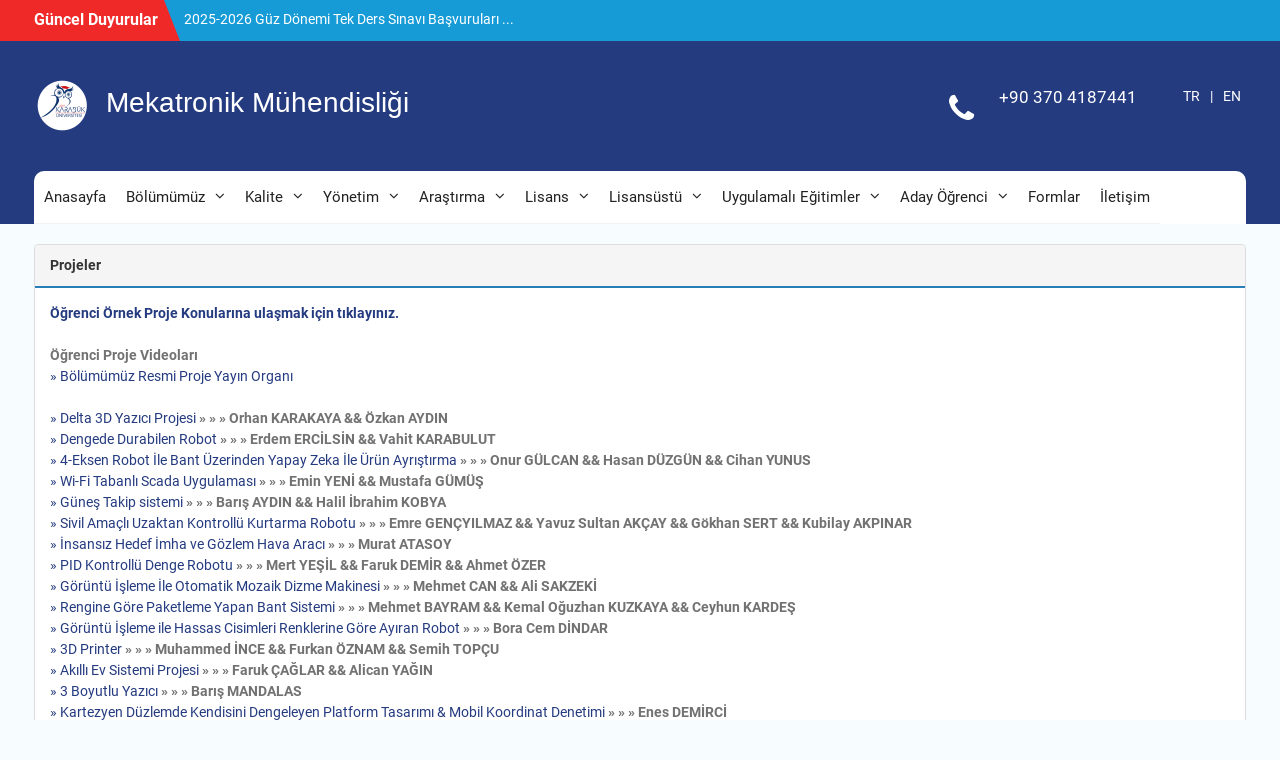

--- FILE ---
content_type: text/html; charset=utf-8
request_url: https://muh.karabuk.edu.tr/icerikGoster.aspx?K=S&id=94&BA=mekatronik
body_size: 19570
content:


<!DOCTYPE html>

<html xmlns="http://www.w3.org/1999/xhtml">
<head><meta charset="UTF-8" /><meta name="viewport" content="width=device-width, initial-scale=1" /><meta http-equiv="content-type" content="text/html;charset=UTF-8" /><title>
	Mekatronik Mühendisliği
</title>
    <style type="text/css">
        img.wp-smiley,
        img.emoji {
            display: inline !important;
            border: none !important;
            box-shadow: none !important;
            height: 1em !important;
            width: 1em !important;
            margin: 0 .07em !important;
            vertical-align: -0.1em !important;
            background: none !important;
            padding: 0 !important;
        }
    </style>

    <link href="/css/kbu-bootstrap.min.css" rel="stylesheet" /><link rel="stylesheet" href="/assets/vendor/wp-video-lightbox/css/prettyPhoto.css?ver=5.5" type="text/css" media="all" /><link rel="stylesheet" href="/assets/vendor/wp-video-lightbox/wp-video-lightbox.css?ver=5.5" type="text/css" media="all" /><link rel="stylesheet" href="/assets/vendor/block-library/style.min.css?ver=5.5" type="text/css" media="all" /><link rel="stylesheet" href="/assets/vendor/block-library/theme.min.css?ver=5.5" type="text/css" media="all" /><link rel="stylesheet" href="/assets/vendor/font-awesome/css/font-awesome.min.css?ver=4.7.0" type="text/css" media="all" />
    <style>
        @font-face {
            font-family: 'Roboto';
            font-style: normal;
            font-weight: 300;
            src: url(/assets/fonts/Roboto/Roboto-Light.ttf) format('truetype');
        }

        @font-face {
            font-family: 'Roboto';
            font-style: normal;
            font-weight: 400;
            src: url(/assets/fonts/Roboto/Roboto-Regular.ttf) format('truetype');
        }

        @font-face {
            font-family: 'Roboto';
            font-style: normal;
            font-weight: 700;
            src: url(/assets/fonts/Roboto/Roboto-Bold.ttf) format('truetype');
        }
    </style>
    
    
    <link href="/assets/css/style.css" rel="stylesheet" />
    
    
    
    <script src="/Scripts/jquery-1.11.2.min.js"></script>
    <script type='text/javascript' src='/assets/vendor/wp-video-lightbox/js/jquery.prettyPhoto.min.js?ver=3.1.6'></script>
    <script type='text/javascript'>
        /* <![CDATA[ */
        var vlpp_vars = { "prettyPhoto_rel": "wp-video-lightbox", "animation_speed": "fast", "slideshow": "5000", "autoplay_slideshow": "false", "opacity": "0.80", "show_title": "true", "allow_resize": "true", "allow_expand": "true", "default_width": "640", "default_height": "480", "counter_separator_label": "\/", "theme": "pp_default", "horizontal_padding": "20", "hideflash": "false", "wmode": "opaque", "autoplay": "false", "modal": "false", "deeplinking": "false", "overlay_gallery": "true", "overlay_gallery_max": "30", "keyboard_shortcuts": "true", "ie6_fallback": "true" };
        /* ]]> */
    </script>
    <script type='text/javascript' src='/assets/vendor/wp-video-lightbox/js/video-lightbox.js?ver=3.1.6' id='video-lightbox-js'></script>
    <script src="/Scripts/bootstrap.min.js"></script>

    <script>
        WP_VIDEO_LIGHTBOX_VERSION = "1.9.1";
        WP_VID_LIGHTBOX_URL = "/assets/vendor/wp-video-lightbox/index.html";
        function wpvl_paramReplace(name, string, value) {
            // Find the param with regex
            // Grab the first character in the returned string (should be ? or &)
            // Replace our href string with our new value, passing on the name and delimeter

            var re = new RegExp("[\?&]" + name + "=([^&#]*)");
            var matches = re.exec(string);
            var newString;

            if (matches === null) {
                // if there are no params, append the parameter
                newString = string + '?' + name + '=' + value;
            } else {
                var delimeter = matches[0].charAt(0);
                newString = string.replace(re, delimeter + name + "=" + value);
            }
            return newString;
        }
    </script>
    <link rel="icon" href="/assets/images/cropped-baykuslogo-2-32x32.png" sizes="32x32" /><link rel="icon" href="/assets/images/cropped-baykuslogo-2-192x192.png" sizes="192x192" /><link rel="apple-touch-icon" href="/assets/images/cropped-baykuslogo-2-180x180.png" /><meta name="msapplication-TileImage" content="/assets/images/cropped-baykuslogo-2-270x270.png" />
    <style type="text/css" id="wp-custom-css">
        #primary article.hentry img {
            width: 100%;
        }
    </style>




    

</head>
<body class="home page-template-default page page-id-284 wp-custom-logo wp-embed-responsive home-content-not-enabled global-layout-right-sidebar slider-enabled elementor-default elementor-kit-299 elementor-page elementor-page-284">
    <form name="form1" method="post" action="./icerikGoster.aspx?K=S&amp;id=94&amp;BA=mekatronik" id="form1">
<div>
<input type="hidden" name="__VIEWSTATE" id="__VIEWSTATE" value="/8Ed0flKMRmGJTp4tGZ4wDDdnd/w4xRaTve1dO/1f+w1cUUYlyaWZRIoIg0uRbEZetHQWp4TU112fDZ5oqNlYMSo4OJz42MSWpYU4tRcra3Fxx/PjV9LaNke+jrQwT2DZFOPsIWfK0sWH9RCTGQIIlVdLr11Qq7OtHKCGw8dfrkvoQ2xeg0fk87NeRS+gvXGGdMye+qA99GlaB742h5oByB/LQMkBCSwH/dC61RtCFeVDVhH6I8XyKcj/RCCT8Ua/gkmicoDcCBPOMfNn8zqPysyGLPldufz99a2OoZdemr3f5BWCqDJovUtGEy77NUwODisjkChTl1jqE6DFSXZfkK3M7kNrx5q1LlaU+BtYNV7yElQowMQp2BKgJJxc3lfHRnICmjUwpZx8Ru2b5ILWq+wTDTqCR8y5YyWAMTproC753EndaoDvvXB/+eB22t4lJELODAdRFG1r9qgVoHNGghlQopqFuPoTvfDXVs16D/2lJ47pe3IRb5su5LK9vSwnmE5oRVzz/zgnLjT7qVWkfxomBUbZZRDOuqZQ+3U1Xd/e07sW5zygqHJ3LRyKKP8t5R4nlPCr32NSJzAutjvnKzZeR+mbFRPbuHBms6r8t24lUPw50+h8+fHFCXfTZYZl4ROBQmir1ifyDgSpbe9SDRm0xHpSCgl7znp8kz31ltNlbcLmyOwF/rjOzxjxNg6lY4UqkXYCh7sIyH/+WeOSqzhVfgueB0MIJeg4IZ/6L52xTDrAiDzqvqCA+zP3TBarZSI65mjJfsa/Fo9nGu6MhvBj+acJIgfeo1AUKWFPdc+pRU4ARMDJQlO8gG3u7OUFl4mRp0gvHBgqi34txfFaHJ8NDE3QnP4YoaiIOQ68OfY4ii/EUfV1NdpOXo+PX7mrs0gKMZQzoTJeFBWNrTddAnC5nJ3PQAbFObPxUzPEtjS4Zt5r4wTswfEMfmSEyY5+TVh+YD1EHiTTUWSbh48vG8BfO8J83oi/4Y4GKRckUHmqaLjjNVbZzvv5cWnT90c3t+tcVyySsLRkf9Kxyw+Vdw+J1pzicNsS5oMFPc+49UIs7ebTiLIDxJJBxDUnkdOj+P3UNGNR9dlvc5fJ6GcKko8ZhGX9mWCy7PpaL6a/2cmLitDLhn97j2EypXSwKQt5kTLOJsRrVIm+oPjK9j3BnTznAEeYaDWG3ikYX+LkQXmPiuMam7VfqnWqvH7wTkmx/rvM/cfV81g202SOF7AUr1Qyfg3naVah5ci2FHY4vWMA7y1acyqmIRyW1ghAY+AqtvKB+yBjC4EjStC7ZJ2wp13fA4Yah320Tc7Llz25VEL7XOcs07V5BKAreRpNECnZBO/dCT8cTLeUWlcHIdGNFp0KdbpvAT3NWpmXuVkkGCktIO1MmR47ZpUJMiR+b8C8oiqa58Ee9H1kQ6ZbM89NrFSSPv15Y5YDAu6Hs2qJyCvR3NfICkcFaLF65JMhK+TRywH1uVg228kROFMwTAiL4T/TI0jguYYI/zdOc37mMgH9kpyH9XDgCZpKxTncBvn84+Ng6EwnYYptC6eTUk1AnfIN4Kziy6s22mWjtv4oLMycmMRvbQ2RDb2x1A3rBgPyNKWDK3DmjEU7lVwaw3UyG0RMHjmykr8IE/GVO7k5s1AW/jVM0vn++mOiz488OIc+8Zjg7bVO2E1jwrI8xG+464fWIX0ilEf4g2evHFvbLManxHM01pZ3CwQutmr+udEmwkpzOaMz4teb+o3rXS09C/MqMVjHfzQDr93+u9Vw1VZIirC5yAJ527mGZW9YSVN3O9O++YIgIXPpUw+5Mp9ClNWybBLsmCH7D2MYQJKkBG2o1kgqV3+PQR/xw/gFt6mJ78GZ9BNJl791mq5C+CeBc24KSlCgzdOAiIfGXrxmeM6a/91JqwQYBbB9m03UXQj/+6mBq5r8uVzFc04hZ7h8MH9vHZ27hReXXQGy0w7puUoKRbk49R35GogcKB3mkRo+qFEaFRYQRvoGQxEmKKtAb4sCpbnWe33fyM9OqPjMmpEyIK5Fre7znpu5FNIrtj+xwOZ4AKlHHUuRyKnz83i6/ZEi0CBtDqhFLeKVOdzJnlOICn7q8jBPLA2nBcCdIq3ZpSNY/[base64]/+TE2UOVy+c4RW869zA9wHXySk93rXwJFMxBMhEi62K3H+vi5fK3tpNPDRaVexiBn0S+qMmH8sdSISekEbsQGPnqjVU/oxxrn88++hd0Z70f9QcW2q/ZpSCB+Nk0Kz0/mSwLGEhckmXkSLoNW9fENoGkfnr5/EyAWhBM983Y8TIgjvDTe9yA+cLWt68wcnnm7J2pOyc0BjHqhiGj2HQ+cJIXruTUzB5KJo7pT/dLCxtQsWcuRF8wGsin89EtG6rDY96HiivEaWC24UxTsy/udkzOotdKQ7iGmoVyjAcXYxa9ubZ8g6MtbLTCQortBH+Vxfv649a87PIKonXp0RR3f88vzCkrMbGxozXZe/oZzb951Zzm2RkHRoF+rNfQ3plsr6wrtjJQvYzexrhH+3HP1Tx8ds/4qa1qS+JLkU8e7vLCKKzVMK0tMijOV1GXFiDID2NW0nyu20OWjDOYCbxnfc/LWdSWi2QpN+zgRDWiqSoAO+ULrvXhmMnSjowOiFp5EFnvqIZEA3TCA9p9jGZRQvovaOh0SMRGyYeAMMy8GAUIJ6Bx21lWAVUj86TrmWyr5lZ87SYArjyIXulYmGrgDoQ57/RPSR8vZmHYQqYT/NgNohEaXdkWI9+0ep/XUvPrgh7cbELP4AmmBprSqVoIqMXS9klT4qK0lupxFx69KyxIjmtVSPejmzimmKHKHm3XE5xKcisqLvk6SavdCXH2vvtYpI7pEkhOFOM+CiVeX5BL5xtcnpN91czflA1jbRYy//EdrlUj3e1ha434hHDYQ08lUN0XAK2875n81Cy3WbW3p6bhbXXw+/BDuzF+0PHG/NZkMVlco928DcKzAxHDEsewRrH7bYALK2dvUFZzZQ5wjUAUWpq9S0z379i/JHwM0PEK5ZYSwKCe6iPuTLZSxZsikkNGHssBOYJZUii56g+Fx/ze9D7zchVC0MO2vD7HIq9pJUwSkyNSsv8YumETTcX8f76SPzFRWAkPvQGI4TN8RtU2C927bZ7QkQqlUVy4nKxHxYvet9X3UeoocAhjRwutTg7A4bS/fmSo5rCukcEKSBZa0E0CjeX84deBB+yPFXDXW1LAzhcTJyWquxyMcSaoG6wbstJUkPQqLoVDK51CocD3xXa8W/c5/COnx+LkE6XrQHdQINYRQv5cKnv03E2XWwE1b2izOhPLT8p+hThTdgNyyvAcYCsqLNqi4vGL8FvNqQh0BVvecqEWHusjDKsRLz+p4pzUbRUrrQrWY8dZqLmqwLF/tvBc5BhYtiRO2f5xFGwYENoQeSEVXYJgh70+tGukhyfD4ZBNbIySwOfcwSsyL4pTpS9ZbN3mDebte0e5XKJ7C2rhA8rtg+hj7G1Y4Kgif0Oj1KK/ceJigQkDVtUWeZsCOU9L9OsyZphubxMEojv4g90ZLmSnm2qWEvCzJbMMt2Sp6ZWtCi5y6AaKhxD1Z8tgjJ86x7wS0lbsdrZycnp3Ib4VIutuV+BXp/vBx1SazUg0LCYAZ+1vdnLi6LCDBLGH+DCGBl6ZvnSi0lC6u+OT8pdgMBNlCOmaE/qAm4yI3CtXdwcfUpu0LAzvVd/tKQvnx+gMfMAb1wInvMXxdcZoXggnUiDCRE93wjL7f+VOV1gMZ2SsREgffb5wAb28Rb3cmpMlSYtIPuG3Ntz7fhQBYEHNOtwcN5Ih01CELUkbz6t8KB8lTsiV0OrZNEQ3mG2xGY1VeaR9aC2dk38gjxDpYJsNDn5KVef0Qj9sbjIIsyGWh9vBxvS/sxQWnyfF4fEYsC3GAC0wwpY35MdLqhYi5HpHNuvm/VVvhPQOE9/HPjP+mmpN2/TeBbE3f9eT2JeVEr/UXv0CD73ia24dEgVDgT/DuGDGigEEzeF0kXM6AQTyM4WmJXRXTCU96NcMT0Y+hBVJqHqNEIS3ZdC6CCc/xgkfTovCvMkh/908Iab2UIfNWB6F1GYkMCBc/O6AG09/qpuypp5Q3zT9yRHr9YQrE7dKKhT9luygLmpXGtfGuRRled4mCMXPAkTMRGsxRBkO0JFGPCp2MAe4bc/uqeQBwZ7w1M80PB32R0UFXSjOlxCYmJmj1rMn6l+4At2JNwoOwZmz7V1NsgmUnvSUk6QIUvMnNlVwIXzdCXmlfZfxzxp07GVhwoMSvvU7woQFe7PH943Q7Stru+8OdsnzXgJOwTlTN/noCJ8LGnEFIN/++6+U99G/snY1EPmE22YwPf3CGel11zdFAXMWzfpxNA97+FlIoEltQp8wUbmX4ZwnJK90A/wlYnZsfldeeXAaGvqyVLjaeu72Q1qjeS1bS9vESdmVXxGF+/QNv8/pRh9KZPyfIxoT4j5CI9X32+ZmEaR3k75cXNnNuV5wjjhclwo5SQCCm1eYZWcaBbC2MvKB/K+dqPGPcdVIJsCJi2WziOvVlYYmDL7CrXmuJn9ndZ/LeIcpcE4RlsUm0S//CMj+dCu4YNRoZ4iWIYxy6MSyo+y8od7rvMy12WbOUpalUmvMHmEa85ZWBgRICy1Zq0N2sJ5aV0b1CYdFXYddsNSVc/4ZWpy3mwEqCoqp9dpGMcXgyBq/[base64]/DqS1ZRX1ngU12c7k+kVKCK7ztTZ0QReC21JNJMuZzPE65KNQiH0DpfnklPz4aiHaHAFfuTMJdWccUBf3E70Fkhp1mtGemajinG8G3Q5HP2PvtfD+Y390191sVD2GOKB7VbJvtKPrnr9x7123aewfU3cEjTP+wwVNiwHmg9p6PJ00nenlB5iz2/1eYvYbMN0LqK0UlVcB+IMs4ZXBoK1u6dmv+z9vave7U2hczWmdxrUzGuQiiJBzoBdmsIev89bBpvrwK3rPMvS6M7GSdLzYBZMjvl/nZXvuNrNd44/Q0v49mx5qKD18gsmX87KOqqmiGigiu6Ht/354ghZF94YCXqYXzakiKKqJ6IftZmyohUUQ2SDbxfOlS0iIWD5awL3wRQKmD8bcw8fLa5MXHHjmz1VCjEJI1dp5CPBLjCjxOxAgCHGyuwXoF3gSxiY5D2Pde8mLXGRzz5+fiebTPj3q1uGQIqKovCHtcbOIsnGCmuym+G/HgQV4u3DXbEwDOMRQStCQjn/LW1PbrPJJPY0Povzsc7zt0+Xrt5+tU4yO0Ps3kq+s3Ujh8lvrFVRcYwTokZZ/+CDNiyzbaHHMpV/eLn/EuLq4yXps3UGeaOaQIzQIUUnfOM/9YS6gzHVZl9Hlva7CXhio5wD5EBX2HFkMZ+cLWxb5LpI0GfoGXXcVbfXnRV6Ehbw/cy7jM236UKFP9b6h2/7QW8WS9e6j+5ZHYKZvWWhXmRyKxGw0wVvkyCHWGqmxLSzMhQeS9ZvgGzlKnPTWa/OpoJPR74Gya3dBZoh8xERdQmC0c6dOkarv1vFo/KbDhLA+gfeL8Wm/UWS60Ij6coXwXzeyogcKJ2/cC3QARanblZ+nofpPL2gXo4AKPy6rs9lrn5p7qYVJEGqerAtMA8b7vtb2hyEibDvKMMHOzSo4QdOPqGKfSVfwsYA7kMbFtm03gM9IHyezZOW/XqQhZb+QYPrXU/dVyzTbslmxYWglITyFiDC8z8LwecQihLuBExEfX63Bby7OZ2FyK2HYWTF6Wb9UbFiHRWhEAv5UcC0TO99c7tVRc7+tBxPnOETy6uqV4Q4tlMOrAAKy0EPPUdZFQCGDQTZYye8tRM4gp9RAAGEP3SyvfHEC+sXcmWhC5YuXnDIzbi+8HkFccMfh5LyQk/YpErtgwfKoiAMpK/koC5H3LLMaWH/gHJJ4DM+5bkLA5TzGv4jjrzgdY9yyKmmNn+lM5IHAcw0GzaNZ+c06u3Ed7imBwuwh+caxia3oKJ4EKjypUAi3n3M/t3/VE/BhJhldm32jfJwu8EWfBxK/3yESy9th+D2cJrWJybNnsMc2oLuyjaHLrP3u+S5hcQ10UrMEHAPuhtIcRR8CWKX89Umnk6hTIGQ66LaLCMcQR61dkQ9WGuIaZP80AZT9Ybt4toatSwJJbYBqVb8mt/[base64]/i24sXkB7YPr/xQG5OngOr3avpFAp/CT1vtT9iv4DpxtwTlvBTW6498TNvxNfSGiJs+7CRmKpnPE8PPY9BPm+/[base64]/8ci4alV5ajZki1ppBG6OUxAivMKKdXUecH6Z8EryuUKICcDfX8e5z6zAZxSNEPxROCnV1KqoLW41VPb7rppG8niHkF7AH+YRIFCBZOD1qFUNGg1xaOeS4ReYrdy396Efh14Uskq1aSQFRchtkxjdaIyOlIgaMG9i+oQHDsmQxLoAmZYIWUXdFvM3Ef8yY8t6/3/cnffJnyXutEoPqcyW4PG333g/u6K8rtucDxfuDel83dWz1IsNXdikpzTF1CUJhh/WCmydX38Lerbo/uXLaJVX6gObcv9gXzot2e9jwpEeqPVvF0vbw7Q7gGEYlM6piHc9vb7IdczHKBai8NYstPeSMb5IKFlIY0gCYCKOBd6s7AVzxq+6589EhqYMXYDd6L6IkZ0lktx8WJiNagYdwJBT5ua1BIag/o+PoxH967Hp6wXx6QKf1MIA7m6aqAgm7eUm86l1pmKp852cP+ibDAx6k+EOwQkeRKRviv8ZoxdqctbQXhdM4P9z/TSBZeNA1Ni3IXVwUW401wXz9YW/dSGWm5h+qeQlH9G7OKV1fMtvA0Oq0o3zv/3GZP1djjM4tJKPz46Md7q+yPlYMPcaIh4KH/aTb84tiFrVFXd5bjHNYhvFn6YCPDRrU09DJy6KZ9fxJKUT26fpfsi+/WGbnVfv0LLYEJKHof80dYyOlt7xTDiRBlrCgqP8tTJD1QRTYXQujg9YWYdmUQOt7V4LiyYy0EcJiP0OqwhlDO9I2sosoeBwkdhTdVrJQmeAo+mMTzhKaPSAkwnXdzKtITOqYNc9Z0gnqv8RjgfI+HezcKzzRYqlbhyHvQ==" />
</div>

<div>

	<input type="hidden" name="__VIEWSTATEGENERATOR" id="__VIEWSTATEGENERATOR" value="00A83FB7" />
</div>
        <div id="duyuruModal" class="modal fade" role="dialog" style="display:none">
            <div class="modal-dialog">
                <div class="modal-content">
                    <div class="modal-header">
                        <button type="button" class="close" data-dismiss="modal">&times;</button>
                        <h4 id="Label223" class="modal-title" style="color: #fff;">Önemli Duyuru</h4>
                    </div>
                    <div class="modal-body">
                        <strong id="popup_baslik"></strong>
                        <br>
                        <br>
                        <style>
                            #popupicerik img {
                                width: 100%;
                            }
                        </style>
                        <script>
                            $(document).ready(function () {
                                $('#popupicerik img').removeAttr('style');
                            });
                        </script>
                        <div id="popupicerik"></div>
                    </div>
                    <div class="modal-footer">
                        <button id="Button2" class="btn btn-danger" type="button" onclick="myFunction()">Bu Duyuruyu Birdaha G&#246;sterme</button>
                    </div>
                </div>
            </div>
        </div>
        <script>
            function myFunction() {
                var urlWithoutQS = window.location.host + window.location.pathname
                var now = new Date();
                var time = now.getTime();
                time += 3600 * 1000;
                now.setTime(time);

                document.cookie = "POPUP" + "/" + urlWithoutQS.split('/')[1] + "=DISPLAY; expires=" + now.toUTCString();

                $('#duyuruModal').modal('hide');
            }
        </script>

        <div id="page" class="hfeed site">
            <a class="skip-link screen-reader-text" href="#content">Skip to content</a>
            <div id="tophead">
                <div class="container">
                    <div class="top-news">
                        <span id="label16" class="top-news-title">Güncel Duyurular</span>
                        <div id="news-ticker">
                            <div id="duyuruPage" class="news-ticker-inner-wrap">
                            <div class="list"><a href="/icerikGoster.aspx?K=D&amp;id=27956&amp;BA=mekatronik">2025-2026 G&#252;z D&#246;nemi Tek Ders Sınavı Başvuruları ...</a></div><div class="list"><a href="/icerikGoster.aspx?K=D&amp;id=27945&amp;BA=mekatronik">2025-2026 G&#252;z D&#246;nemi Lisans&#252;st&#252; Mekatronik M&#252;hendisliği B&#252;t&#252;nleme ...</a></div><div class="list"><a href="/icerikGoster.aspx?K=D&amp;id=27944&amp;BA=mekatronik">2025-2026 G&#252;z D&#246;nemi B&#252;t&#252;nleme Sınav Programı Hakkında</a></div></div>
                            <!-- .news-ticker-inner-wrap -->
                        </div>
                        <!-- #news-ticker -->
                    </div>
                    <!-- #top-news -->
                </div>
                <!-- .container -->
            </div>
            <style>
                @media screen and (max-width: 1000px) {
                    #masthead {
                        position: relative;
                        z-index: 1;
                    }
                }
            </style>
            <header id="masthead" class="site-header" role="banner">
                <div class="container">
                    <div class="site-branding">
                        <a href="https://karabuk.edu.tr" class="custom-logo-link" rel="home" aria-current="page">
                            <img width="57" height="51" src="/assets/images/cropped-logobeyazfon-1-1-e1601403997452.png" class="custom-logo" alt="" loading="lazy" /></a>
                        <div id="site-identity">
                            <h1 class="site-title"><a href="/mekatronik" id="lblTitle" rel="home">Mekatronik Mühendisliği</a></h1>
                            <p id="lblSlogan" class="site-description"></p>
                        </div>
                        <!-- #site-identity -->
                    </div>
                    <!-- .site-branding -->
                    <div id="quick-contact">
                        <ul>
                            <li class="quick-call-info">
                                <a href="tel:+90 370 4187441" id="telefonPage" class="quick-call">+90 370 4187441</a>
                                <a href="mailto:" id="emailPage" class="quick-email"></a>
                            </li>
                            
                            <li id="firstTR" style="width: 79px; padding: 0;">
                                <div>
                                    <a href="/mekatronik-en" id="__en" target="_top" style="float: right;">EN
                                    </a>
                                    <span style="float: right">|</span>
                                    <a href="/mekatronik" id="__tr" target="_top" style="float: right;">TR
                                    

                                    </a>
                                </div>
                            </li>
                            
                        </ul>
                    </div>
                    <style>
                        #quick-contact li::before {
                            width: auto !important;
                        }
                    </style>
                    <!-- #quick-contact -->
                    <div id="main-nav">
                        <div class="menu-wrapper">
                            <button id="menu-toggle" class="menu-toggle" aria-controls="main-menu" aria-expanded="false" type="button">
                                <i class="fa fa-bars"></i>
                                <i class="fa fa-close"></i>
                                <span class="menu-label">Menu</span>
                            </button>
                            <div class="menu-inside-wrapper">
                                <nav id="site-navigation" class="main-navigation" role="navigation">
                                    <div class="menu-header-menu-container">
                                        <ul id="primary_menu" class="menu">
                                        <li id="75XxX" class="menu-item menu-item-type-post_type menu-item-object-page"><a target="_top" href="https://muh.karabuk.edu.tr/mekatronik">Anasayfa</a></li><li id="66XxX" class="menu-item menu-item-type-custom menu-item-object-custom menu-item-has-children"><a href="#">Bölümümüz</a><ul class="sub-menu"><li class="menu-item menu-item-type-custom menu-item-object-custom"><a href="https://youtu.be/nSsN9D9F2nc" target="_blank">Tanıtım Videosu</a></li><li class="menu-item menu-item-type-custom menu-item-object-custom"><a href="/icerikGoster.aspx?K=S&amp;id=2413&amp;BA=mekatronik" target="_top">Hakkımızda</a></li><li class="menu-item menu-item-type-custom menu-item-object-custom"><a href="/icerikGoster.aspx?K=S&amp;id=90&amp;BA=mekatronik" target="_top">Misyon</a></li><li class="menu-item menu-item-type-custom menu-item-object-custom"><a href="/icerikGoster.aspx?K=S&amp;id=91&amp;BA=mekatronik" target="_top">Vizyon</a></li><li class="menu-item menu-item-type-custom menu-item-object-custom"><a href="http://www.karabuk.gov.tr/sehrimiz" target="_blank">Karab&#252;k Hakkında</a></li></ul></li><li id="2360XxX" class="menu-item menu-item-type-custom menu-item-object-custom menu-item-has-children"><a href="#">Kalite</a><ul class="sub-menu"><li class="menu-item menu-item-type-custom menu-item-object-custom"><a href="https://muh.karabuk.edu.tr/icerikGoster.aspx?K=S&amp;id=297&amp;BA=index.aspx" target="_blank">G&#246;rev Tanımları</a></li><li class="menu-item menu-item-type-custom menu-item-object-custom"><a href="/icerikGoster.aspx?K=S&amp;id=3482&amp;BA=mekatronik" target="_top">İş Akış S&#252;re&#231;leri</a></li><li class="menu-item menu-item-type-custom menu-item-object-custom"><a href="/icerikGoster.aspx?K=S&amp;id=3500&amp;BA=mekatronik" target="_top">Komisyonların Organizasyonu</a></li></ul></li><li id="70XxX" class="menu-item menu-item-type-custom menu-item-object-custom menu-item-has-children"><a href="#">Yönetim</a><ul class="sub-menu"><li class="menu-item menu-item-type-custom menu-item-object-custom"><a href="/icerikGoster.aspx?K=S&amp;id=92&amp;BA=mekatronik" target="_top">B&#246;l&#252;m Başkanlığı</a></li><li class="menu-item menu-item-type-custom menu-item-object-custom"><a href="/icerikGoster.aspx?K=S&amp;id=2439&amp;BA=mekatronik" target="_top">Komisyonlar</a></li><li class="menu-item menu-item-type-custom menu-item-object-custom"><a href="/akademikPersonel.aspx?BA=mekatronik" target="_top">Akademik Personel</a></li><li class="menu-item menu-item-type-custom menu-item-object-custom"><a href="/idariPersonel.aspx?BA=mekatronik" target="_top">B&#246;l&#252;m Sekreteri</a></li></ul></li><li id="72XxX" class="menu-item menu-item-type-custom menu-item-object-custom menu-item-has-children"><a href="#">Araştırma</a><ul class="sub-menu"><li class="menu-item menu-item-type-custom menu-item-object-custom"><a href="/icerikGoster.aspx?K=S&amp;id=94&amp;BA=mekatronik" target="_top">Projeler</a></li><li class="menu-item menu-item-type-custom menu-item-object-custom"><a href="/icerikGoster.aspx?K=S&amp;id=95&amp;BA=mekatronik" target="_top">Yayınlar</a></li><li class="menu-item menu-item-type-custom menu-item-object-custom"><a href="/icerikGoster.aspx?K=S&amp;id=96&amp;BA=mekatronik" target="_top">Tezler/Bitirme Projeleri</a></li><li class="menu-item menu-item-type-custom menu-item-object-custom"><a href="/icerikGoster.aspx?K=S&amp;id=3721&amp;BA=mekatronik" target="_top">Laboratuvar Binası</a></li><li class="menu-item menu-item-type-custom menu-item-object-custom"><a href="/icerikGoster.aspx?K=S&amp;id=5820&amp;BA=mekatronik" target="_top">Dış Destekli Projeler</a></li><li class="menu-item menu-item-type-custom menu-item-object-custom"><a href="/icerikGoster.aspx?K=S&amp;id=5822&amp;BA=mekatronik" target="_top">Araştırma Laboratuvarları</a></li></ul></li><li id="73XxX" class="menu-item menu-item-type-custom menu-item-object-custom menu-item-has-children"><a href="#">Lisans</a><ul class="sub-menu"><li class="menu-item menu-item-type-custom menu-item-object-custom"><a href="/icerikGoster.aspx?K=S&amp;id=99&amp;BA=mekatronik" target="_top">Programlar Hakkında</a></li><li class="menu-item menu-item-type-custom menu-item-object-custom"><a href="/icerikGoster.aspx?K=S&amp;id=111&amp;BA=mekatronik" target="_top">Y&#246;netmelik</a></li><li class="menu-item menu-item-type-custom menu-item-object-custom"><a href="https://akademiktakvim.karabuk.edu.tr/index.aspx" target="_blank">Akademik Takvim</a></li><li class="menu-item menu-item-type-custom menu-item-object-custom"><a href="/icerikGoster.aspx?K=S&amp;id=3634&amp;BA=mekatronik" target="_top">Erasmus</a></li><li class="menu-item menu-item-type-custom menu-item-object-custom"><a href="/icerikGoster.aspx?K=S&amp;id=112&amp;BA=mekatronik" target="_top">Dersler</a></li><li class="menu-item menu-item-type-custom menu-item-object-custom"><a href="/icerikGoster.aspx?K=S&amp;id=5757&amp;BA=mekatronik" target="_top">Ders Programı</a></li><li class="menu-item menu-item-type-custom menu-item-object-custom"><a href="/icerikGoster.aspx?K=S&amp;id=5821&amp;BA=mekatronik" target="_top">Lisans Laboratuvarları</a></li></ul></li><li id="2405XxX" class="menu-item menu-item-type-custom menu-item-object-custom menu-item-has-children"><a href="#">Lisansüstü</a><ul class="sub-menu"><li class="menu-item menu-item-type-custom menu-item-object-custom"><a href="/icerikGoster.aspx?K=S&amp;id=3636&amp;BA=mekatronik" target="_top">Y&#252;ksek Lisans</a></li><li class="menu-item menu-item-type-custom menu-item-object-custom"><a href="/icerikGoster.aspx?K=S&amp;id=3637&amp;BA=mekatronik" target="_top">Doktora</a></li><li class="menu-item menu-item-type-custom menu-item-object-custom"><a href="https://akademiktakvim.karabuk.edu.tr/index.aspx" target="_blank">Akademik Takvim</a></li><li class="menu-item menu-item-type-custom menu-item-object-custom"><a href="https://lisansustu.karabuk.edu.tr/icerikGoster.aspx?K=S&amp;id=2&amp;BA=index.aspx" target="_top">Y&#246;netmelik</a></li></ul></li><li id="285XxX" class="menu-item menu-item-type-custom menu-item-object-custom menu-item-has-children"><a href="#">Uygulamalı Eğitimler</a><ul class="sub-menu"><li class="menu-item menu-item-type-custom menu-item-object-custom"><a href="https://t.me/+tS7ZXj86rFM1Nzdk" target="_top">İşletmede Mesleki Eğitim Telegram Grubu</a></li><li class="menu-item menu-item-type-custom menu-item-object-custom"><a href="https://muh.karabuk.edu.tr/icerikGoster.aspx?K=S&amp;id=3534&amp;BA=mekatronik" target="_top">İşletmede Mesleki Eğitim Duyurusu</a></li><li class="menu-item menu-item-type-custom menu-item-object-custom"><a href="https://muh.karabuk.edu.tr/icerikGoster.aspx?K=S&amp;id=5831&amp;BA=mekatronik" target="_top">Staj Dosyaları</a></li><li class="menu-item menu-item-type-custom menu-item-object-custom"><a href="/icerikGoster.aspx?K=S&amp;id=113&amp;BA=mekatronik" target="_top">Staj Hakkında Okunması Gereken Dosyalar</a></li><li class="menu-item menu-item-type-custom menu-item-object-custom"><a href="https://muh.karabuk.edu.tr/icerikGoster.aspx?K=S&amp;id=5833&amp;BA=mekatronik" target="_top">İşletmede Mesleki Eğitim Dosyaları</a></li><li class="menu-item menu-item-type-custom menu-item-object-custom"><a href="/icerikGoster.aspx?K=S&amp;id=327&amp;BA=mekatronik" target="_top">İşletmede Mesleki Eğitim Hakkında Okunması Gereken Dosyalar</a></li><li class="menu-item menu-item-type-custom menu-item-object-custom"><a href="/icerikGoster.aspx?K=S&amp;id=328&amp;BA=mekatronik" target="_top">İşletmede Mesleki Eğitim Protokol Listesi</a></li><li class="menu-item menu-item-type-custom menu-item-object-custom"><a href="/icerikGoster.aspx?K=S&amp;id=2439&amp;BA=mekatronik" target="_top">İşletmede Mesleki Eğitim Komisyonu</a></li></ul></li><li id="2334XxX" class="menu-item menu-item-type-custom menu-item-object-custom menu-item-has-children"><a href="#">Aday Öğrenci</a><ul class="sub-menu"><li class="menu-item menu-item-type-custom menu-item-object-custom"><a href="https://aday.karabuk.edu.tr/" target="_top">&#220;niversite Tanıtımı</a></li><li class="menu-item menu-item-type-custom menu-item-object-custom"><a href="/icerikGoster.aspx?K=S&amp;id=2413&amp;BA=mekatronik" target="_top">B&#246;l&#252;m Tanıtımı</a></li></ul></li><li id="2406XxX" class="menu-item menu-item-type-post_type menu-item-object-page"><a target="_top" href="/icerikGoster.aspx?K=S&amp;id=3638&amp;BA=mekatronik">Formlar</a></li><li id="74XxX" class="menu-item menu-item-type-post_type menu-item-object-page"><a target="_top" href="/icerikGoster.aspx?K=S&amp;id=114&amp;BA=mekatronik">İletişim</a></li></ul>
                                    </div>
                                </nav>
                                <!-- #site-navigation -->
                                <div class="header-search-box">
                                    <div class="search-box-wrap">
                                    </div>
                                </div>

                            </div>
                        </div>
                    </div>
                    <!-- #main-nav -->
                </div>
                <!-- .container -->
            </header>
            <!-- #masthead -->




            
     <div class="container">
    <div class="col-md-12" style="min-height: 500px;padding-left:0px;padding-right:0px;padding-top:20px">
        <div class="panel panel-default">
            <div class="panel-heading" style="border-bottom: 2px solid #2980B9;">
                <b>
                    <span id="txtBaslik">Projeler</span>
                </b>

            </div>
            <div class="panel-body" >
                <div class="row">
                    <div class="col-md-12">
                        <div>
                            <div id="imgBLOCK" class="col-md-5 text-center" style="display:none">
                                
                                <br>
                            </div>

                            <span id="txtIcerik"><a href="https://ibrahimcayiroglu.com/Dokumanlar/MekatronikProjeUygulamasi/Mekatronik_Proje_Uygulamasi-Konular.pdf"><span style="font-size:14px;"><strong>&Ouml;ğrenci &Ouml;rnek Proje Konularına ulaşmak i&ccedil;in tıklayınız.</strong></span></a><br />
<br />
<b>&Ouml;ğrenci Proje Videoları</b><br />
<a href="https://www.youtube.com/channel/UCSUGhqfJShc_za7Ole6520Q">&raquo; B&ouml;l&uuml;m&uuml;m&uuml;z Resmi Proje Yayın Organı</a><br />
<br />
<a href="https://www.youtube.com/watch?v=Z2V0X53pkfo&amp;feature=youtu.be">&raquo; Delta 3D Yazıcı Projesi</a> <b>&raquo; &raquo; &raquo; Orhan KARAKAYA &amp;&amp; &Ouml;zkan AYDIN</b><br />
<a href="https://www.youtube.com/watch?v=m3o--EJa8NU&amp;feature=youtu.be">&raquo; Dengede Durabilen Robot</a> <b>&raquo; &raquo; &raquo; Erdem ERCİLSİN &amp;&amp; Vahit KARABULUT</b><br />
<a href="https://www.youtube.com/watch?v=Ed4gm7htzwI&amp;feature=youtu.be">&raquo; 4-Eksen Robot İle Bant &Uuml;zerinden Yapay Zeka İle &Uuml;r&uuml;n Ayrıştırma</a> <b>&raquo; &raquo; &raquo; Onur G&Uuml;LCAN &amp;&amp; Hasan D&Uuml;ZG&Uuml;N &amp;&amp; Cihan YUNUS</b><br />
<a href="https://www.youtube.com/watch?v=5fVUpXSAPvs&amp;feature=youtu.be">&raquo; Wi-Fi Tabanlı Scada Uygulaması </a> <b>&raquo; &raquo; &raquo; Emin YENİ &amp;&amp; Mustafa G&Uuml;M&Uuml;Ş</b><br />
<a href="https://www.youtube.com/watch?v=vS_Nkuvud7k&amp;feature=youtu.be">&raquo; G&uuml;neş Takip sistemi</a> <b>&raquo; &raquo; &raquo; Barış AYDIN &amp;&amp; Halil İbrahim KOBYA</b><br />
<a href="https://youtu.be/nIt-9VUAufU">&raquo; Sivil Ama&ccedil;lı Uzaktan Kontroll&uuml; Kurtarma Robotu</a> <b>&raquo; &raquo; &raquo; Emre GEN&Ccedil;YILMAZ &amp;&amp; Yavuz Sultan AK&Ccedil;AY &amp;&amp; G&ouml;khan SERT &amp;&amp; Kubilay AKPINAR</b><br />
<a href="https://youtu.be/UYcz73h6_lg">&raquo; İnsansız Hedef İmha ve G&ouml;zlem Hava Aracı</a> <b>&raquo; &raquo; &raquo; Murat ATASOY</b><br />
<a href="https://youtu.be/eKfvUXC1dA0">&raquo; PID Kontroll&uuml; Denge Robotu</a> <b>&raquo; &raquo; &raquo; Mert YEŞİL &amp;&amp; Faruk DEMİR &amp;&amp; Ahmet &Ouml;ZER</b><br />
<a href="https://youtu.be/jLQhppgyiQE">&raquo; G&ouml;r&uuml;nt&uuml; İşleme İle Otomatik Mozaik Dizme Makinesi</a> <b>&raquo; &raquo; &raquo; Mehmet CAN &amp;&amp; Ali SAKZEKİ</b><br />
<a href="https://youtu.be/EyNBkQ3Vrcs">&raquo; Rengine G&ouml;re Paketleme Yapan Bant Sistemi</a> <b>&raquo; &raquo; &raquo; Mehmet BAYRAM &amp;&amp; Kemal Oğuzhan KUZKAYA &amp;&amp; Ceyhun KARDEŞ</b><br />
<a href="https://youtu.be/DXGm-yYPslY">&raquo; G&ouml;r&uuml;nt&uuml; İşleme ile Hassas Cisimleri Renklerine G&ouml;re Ayıran Robot</a> <b>&raquo; &raquo; &raquo; Bora Cem DİNDAR</b><br />
<a href="https://youtu.be/ehonNijBzQY">&raquo; 3D Printer</a> <b>&raquo; &raquo; &raquo; Muhammed İNCE &amp;&amp; Furkan &Ouml;ZNAM &amp;&amp; Semih TOP&Ccedil;U</b><br />
<a href="https://youtu.be/XpCgIjS13nU">&raquo; Akıllı Ev Sistemi Projesi</a> <b>&raquo; &raquo; &raquo; Faruk &Ccedil;AĞLAR &amp;&amp; Alican YAĞIN</b><br />
<a href="https://youtu.be/pIctLCpASDY">&raquo; 3 Boyutlu Yazıcı</a> <b>&raquo; &raquo; &raquo; Barış MANDALAS</b><br />
<a href="https://youtu.be/3DyxeHazdgU">&raquo; Kartezyen D&uuml;zlemde Kendisini Dengeleyen Platform Tasarımı &amp; Mobil Koordinat Denetimi</a> <b>&raquo; &raquo; &raquo; Enes DEMİRCİ</b><br />
<a href="https://youtu.be/XV-CD779fYY">&raquo; PLC Tabanlı Akıllı Kavşak Sistemi</a> <b>&raquo; &raquo; &raquo; Merve YARBAŞI &amp;&amp; Vedat G&Uuml;R &amp;&amp; Hakan PELTEK</b><br />
<a href="https://youtu.be/jeyN90q2Mb4">&raquo; 3 Eksenli Robot Kol</a> <b>&raquo; &raquo; &raquo; Fatih ERKAN &amp;&amp; Kerem ŞAHİN</b><br />
<a href="https://youtu.be/oDm9jkhzVbY">&raquo; Arduino Kontroll&uuml; Otomatik Toprak Sulama</a> <b>&raquo; &raquo; &raquo; Suat Emre G&Uuml;NG&Ouml;R &amp;&amp; Buğra Han ŞAHİN</b><br />
<a href="https://youtu.be/L6BwCztfs7c">&raquo; Akıllı Ev Otomasyonu</a> <b>&raquo; &raquo; &raquo; Orhan YAVAŞ &amp;&amp; Se&ccedil;kin Eda YILDIRIM &amp;&amp; Tuba KURT &amp;&amp; Ferdi &Ouml;ZT&Uuml;RK</b><br />
<a href="https://youtu.be/ktZHn2rBLnY">&raquo; 360&deg; D&ouml;nebilen Platform ve Platform &Uuml;zerindeki Nesnelerin Fotoğrafını &Ccedil;eken Masa&uuml;st&uuml; Uygulaması</a> <b>&raquo; &raquo; &raquo; Yunus Emre KIRAN</b><br />
<a href="https://youtu.be/nPicin-9vec">&raquo; 3D Printer</a> <b>&raquo; &raquo; &raquo; Cemil &Ouml;NER</b><br />
<a href="https://youtu.be/b_spYmL85wc">&raquo; Park Sens&ouml;r&uuml; ve Ara&ccedil; Takip Sistemi</a> <b>&raquo; &raquo; &raquo; Umut PATLAR</b><br />
<a href="https://youtu.be/-1XcNCiZXAY">&raquo; Delta Modeli 3 Boyutlu Yazıcı</a> <b>&raquo; &raquo; &raquo; Mustafa AKSU</b><br />
<a href="https://youtu.be/LZXwd3HgyPw">&raquo; Abbas V 11 Modeli 3D Yazıcı</a> <b>&raquo; &raquo; &raquo; Hasan KARACA</b><br />
<a href="https://youtu.be/bq2lr5Az-F0">&raquo; FPV Kontroll&uuml; Quadcopter Tasarımı</a> <b>&raquo; &raquo; &raquo; Kubilay UYSAL</b><br />
<a href="https://youtu.be/skwj7ifzTos">&raquo; Sesle Kontrol Edilebilen Araba</a> <b>&raquo; &raquo; &raquo; Ceyda &Ouml;ZEL &amp;&amp; Ebru MAVİLİ</b><br />
<a href="https://youtu.be/ZhzTiqgFx7I">&raquo; Alternatif Yakıtlı Turboşarj Jet Motoru Modellemesi</a> <b>&raquo; &raquo; &raquo; Uğur AY</b><br />
</span>
                        </div>
                    </div>
                </div>
            </div>
            <div class="panel-footer" style="background-color: #f5f5f5 !important;border-top: 1px solid #ddd !important;">
                <br />
                <br />
            </div>
        </div>
    </div></div>





            <div id="footer-widgets">
                <div class="container">
                    <div class="inner-wrapper">
                        <div class="row">
                            <div id="footerGrup" class="col-md-9">
                            <div class="col-md-4"><span>Y&#246;netim</span><ul class="list"><li><a target="_blank" href="https://basin.karabuk.edu.tr/rektorluk/rkisisel/fk/">Rektör</a></li><li><a target="_top" href="http://www.karabuk.edu.tr/1-54-Sayfa-Rektor-Yardimcilari">Rektör Yardımcıları</a></li><li><a target="_top" href="http://www.karabuk.edu.tr/1-59-Sayfa-Rektor-Danismanlari">Rektör Danışmanları</a></li><li><a target="_top" href="http://www.karabuk.edu.tr/1-20-Sayfa-Universite-Senatosu">Üniversite Senatosu</a></li><li><a target="_top" href="http://www.karabuk.edu.tr/1-6-Sayfa-Universite-Yonetim-Kurulu">Üniversite Yönetim Kurulu</a></li><li><a target="_blank" href="https://gensek.karabuk.edu.tr/index.aspx">Genel Sekreterlik</a></li><li><a target="_top" href="https://etikkurul.karabuk.edu.tr/index.aspx">Etik Kurullar</a></li></ul></div><div class="col-md-4"><span>Daire Başkanlıkları</span><ul class="list"><li><a target="_blank" href="https://bislem.karabuk.edu.tr/index.aspx">Bilgi İşlem Daire Başkanlığı</a></li><li><a target="_blank" href="https://imid.karabuk.edu.tr/index.aspx">İdari ve Mali İşler Daire Başkanlığı</a></li><li><a target="_blank" href="https://kutuphane.karabuk.edu.tr/index.aspx">Kütüphane ve Dokü. Daire Başkanlığı</a></li><li><a target="_blank" href="https://oidb.karabuk.edu.tr/index.aspx">Ögrenci İşleri Daire Başkanlığı</a></li><li><a target="_blank" href="https://personel.karabuk.edu.tr/index.aspx">Personel Daire Başkanlığı</a></li><li><a target="_blank" href="https://sks.karabuk.edu.tr/index.aspx">Sağlık, Kültür ve Spor Daire Başkanlığı</a></li><li><a target="_blank" href="https://strateji.karabuk.edu.tr/index.aspx">Strateji Geliştirme Daire Başkanlığı</a></li><li><a target="_blank" href="https://yapiisleri.karabuk.edu.tr/index.aspx">Yapı İşleri Daire Başkanlığı</a></li></ul></div><div class="col-md-4"><span>Sık Kullanılanlar</span><ul class="list"><li><a target="_blank" href="https://rehber.karabuk.edu.tr/">Telefon Rehberi</a></li><li><a target="_blank" href="https://sks.karabuk.edu.tr/yuklenen/dosyalar/126111201782731.pdf">Yemek Menüsü</a></li><li><a target="_top" href="https://kalite.karabuk.edu.tr/icerikGoster.aspx?K=S&amp;id=34&amp;BA=index.aspx">Formlar</a></li><li><a target="_blank" href="https://abs.karabuk.edu.tr">Araç Bilgi Sistemi</a></li></ul></div></div>
                            <div id="Label222" class="col-md-3">
                                <h3 id="label15" class="widget-title">Adres</h3>
                                <div id="adres" class="textwidget custom-html-widget">Kılavuzlar Mahallesi 413. Sokak No: 10 Karabük Üniversitesi Merkez Kampüsü</div>
                            </div>

                        </div>
                    </div>
                    
                    <!-- .footer-widget-area -->
                    
                    <!-- .footer-widget-area -->
                    
                    <!-- .footer-widget-area -->

                    <!-- .footer-widget-area -->
                    <!-- .inner-wrapper -->
                </div>
                <!-- .container -->
            </div>
            <footer id="colophon" class="site-footer" role="contentinfo">
                <div class="container">
                    <div class="colophon-inner">

                        <div class="colophon-column">
                            <div class="copyright">
                                Copyright © <a target="_blank" href="https://karabuk.edu.tr/">KBÜ</a>
                            </div>
                            <!-- .copyright -->
                        </div>
                        <!-- .colophon-column -->

                    </div>
                    <!-- .colophon-inner -->
                </div>
                <!-- .container -->
            </footer>
            <!-- #colophon -->
        </div>
        <!-- #page -->
        <a href="#page" class="scrollup" id="btn-scrollup"><i class="fa fa-angle-up"></i></a>


        
        <script type='text/javascript' id='university-hub-navigation-js-extra'>
            /* <![CDATA[ */
            var universityHubOptions = { "screenReaderText": { "expand": "expand child menu", "collapse": "collapse child menu" } };
            /* ]]> */
        </script>
        <script type='text/javascript' src='/assets/js/navigation.min.js?ver=20200713' id='university-hub-navigation-js'></script>
        <script type='text/javascript' src='/assets/js/skip-link-focus-fix.min.js?ver=20130115' id='university-hub-skip-link-focus-fix-js'></script>
        <script type='text/javascript' src='/assets/vendor/cycle2/js/jquery.cycle2.min.js?ver=2.1.6' id='jquery-cycle2-js'></script>
        <script type='text/javascript' src='/assets/vendor/ticker/jquery.easy-ticker.min.js?ver=2.0' id='jquery-easy-ticker-js'></script>
        <script type='text/javascript' src='/assets/js/custom.min.js?ver=1.0.2' id='university-hub-custom-js'></script>
        <!--<script type='text/javascript' src='wp-content/plugins/elementskit-lite/libs/framework/assets/js/frontend-script1c12.js?ver=2.0.4' id='elementskit-framework-js-frontend-js'></script>-->
        <!--<script type='text/javascript' id='elementskit-framework-js-frontend-js-after'>
        var elementskit = {
            resturl: 'https://isletme.karabuk.edu.tr/tr/wp-json/elementskit/v1/',
        }


    </script>-->
        <!--<script type='text/javascript' src='wp-content/plugins/elementskit-lite/widgets/init/assets/js/ekit-core5156.js?ver=5.5' id='ekit-core-js'></script>-->
        <script type='text/javascript' src='/assets/js/jquery/ui/core.min.js?ver=1.11.4' id='jquery-ui-core-js'></script>
        <script type='text/javascript' src='/assets/js/jquery/ui/position.min.js?ver=1.11.4' id='jquery-ui-position-js'></script>
        <!--<script type='text/javascript' id='popup-maker-site-js-extra'>
        //TODO: Silinebilir
        /* <![CDATA[ */
        var pum_vars = { "version": "1.11.2", "pm_dir_url": "https:\/\/isletme.karabuk.edu.tr\/tr\/wp-content\/plugins\/popup-maker\/", "ajaxurl": "https:\/\/isletme.karabuk.edu.tr\/tr\/wp-admin\/admin-ajax.php", "restapi": "https:\/\/isletme.karabuk.edu.tr\/tr\/wp-json\/pum\/v1", "rest_nonce": null, "default_theme": "537", "debug_mode": "", "disable_tracking": "", "home_url": "\/tr\/", "message_position": "top", "core_sub_forms_enabled": "1", "popups": [] };
        var ajaxurl = "index.html\/\/isletme.karabuk.edu.tr\/tr\/wp-admin\/admin-ajax.php";
        var pum_sub_vars = { "ajaxurl": "https:\/\/isletme.karabuk.edu.tr\/tr\/wp-admin\/admin-ajax.php", "message_position": "top" };
        var pum_popups = { "pum-544": { "disable_on_mobile": false, "disable_on_tablet": false, "custom_height_auto": false, "scrollable_content": false, "position_from_trigger": false, "position_fixed": true, "overlay_disabled": false, "stackable": false, "disable_reposition": false, "close_on_form_submission": false, "close_on_overlay_click": false, "close_on_esc_press": true, "close_on_f4_press": false, "disable_form_reopen": false, "disable_accessibility": false, "triggers": [{ "type": "auto_open", "settings": { "cookie_name": "", "delay": "500" } }], "cookies": [{ "event": "on_popup_close", "settings": { "name": "pum-544", "key": "", "session": false, "time": "1 month", "path": true } }], "theme_id": "539", "size": "small", "responsive_min_width": "0%", "responsive_max_width": "100%", "custom_width": "640px", "custom_height": "380px", "animation_type": "fade", "animation_speed": "350", "animation_origin": "center top", "open_sound": "none", "custom_sound": "", "location": "center", "position_top": "100", "position_bottom": "0", "position_left": "0", "position_right": "0", "zindex": "1999999999", "close_button_delay": "0", "close_on_form_submission_delay": "0", "theme_slug": "enterprise-blue", "id": 544, "slug": "duyuru" } };
        /* ]]> */
    </script>-->
        
        <script type='text/javascript' src='/assets/js/wp-embed.min.js?ver=5.5' id='wp-embed-js'></script>
    </form>


    <!-- Modal -->
    <div class="modal fade" id="genelModal" tabindex="-1" aria-labelledby="genelModal" aria-hidden="true">
        <div class="modal-dialog modal-dialog-centered modal-lg">
            <div class="modal-content">
                <div class="modal-header">
                    <h5 class="modal-title" style="color: white;" id="modalTitle">Hedefler</h5>
                    
                </div>
                <div class="modal-body" id="modalIcerik">
                </div>
                <div class="modal-footer">
                    <button type="button" class="btn btn-primary" data-bs-dismiss="modal" data-dismiss="modal">Kapat</button>
                </div>
            </div>
        </div>
    </div>
    <script>
        //var showModalTrigger = document.getElementById('genelModal');

        //var showModal = new bootstrap.Modal(showModalTrigger, {
        //    title: 'Modal Show Event',
        //    trigger: 'click',
        //    placement: 'right'
        //});
        function showKayitlar(e) {
            var modalIcerik = document.getElementById('modalIcerik');

            var x = e.nextSibling.nextElementSibling.innerHTML;

            modalIcerik.innerHTML = x;

            $('#genelModal').modal('show');
        }

    </script>



    <!--    Karabük Üniversitesi Bilgi İşlem Daire Başkanlığı 2015-2021
    -----------Burak Karagöz-------------------------------->

</body>
</html>


--- FILE ---
content_type: application/javascript
request_url: https://muh.karabuk.edu.tr/assets/js/custom.min.js?ver=1.0.2
body_size: 488
content:

    
window.chatwootSettings = {"position":"right","type":"expanded_bubble","launcherTitle":"Canlı Destek"};
      (function(d,t) {
        var BASE_URL="https://chat.karabuk.edu.tr";
        var g=d.createElement(t),s=d.getElementsByTagName(t)[0];
        g.src=BASE_URL+"/packs/js/sdk.js";
        g.defer = true;
        g.async = true;
        s.parentNode.insertBefore(g,s);
        g.onload=function(){
          window.chatwootSDK.run({
            websiteToken: 'Gz6R7RWv275zuX43cEbYwdnD',
            baseUrl: BASE_URL
          })
        }
      })(document,"script");
    
    
jQuery(document).ready(function(e){var n=e("#news-ticker");0<n.length&&n.easyTicker({direction:"up",easing:"swing",speed:"slow",interval:3e3,height:"auto",visible:1,mousePause:1});var i=e("#btn-scrollup");e(window).scroll(function(){100<e(this).scrollTop()?i.fadeIn():i.fadeOut()}),i.click(function(){return e("html, body").animate({scrollTop:0},600),!1})});